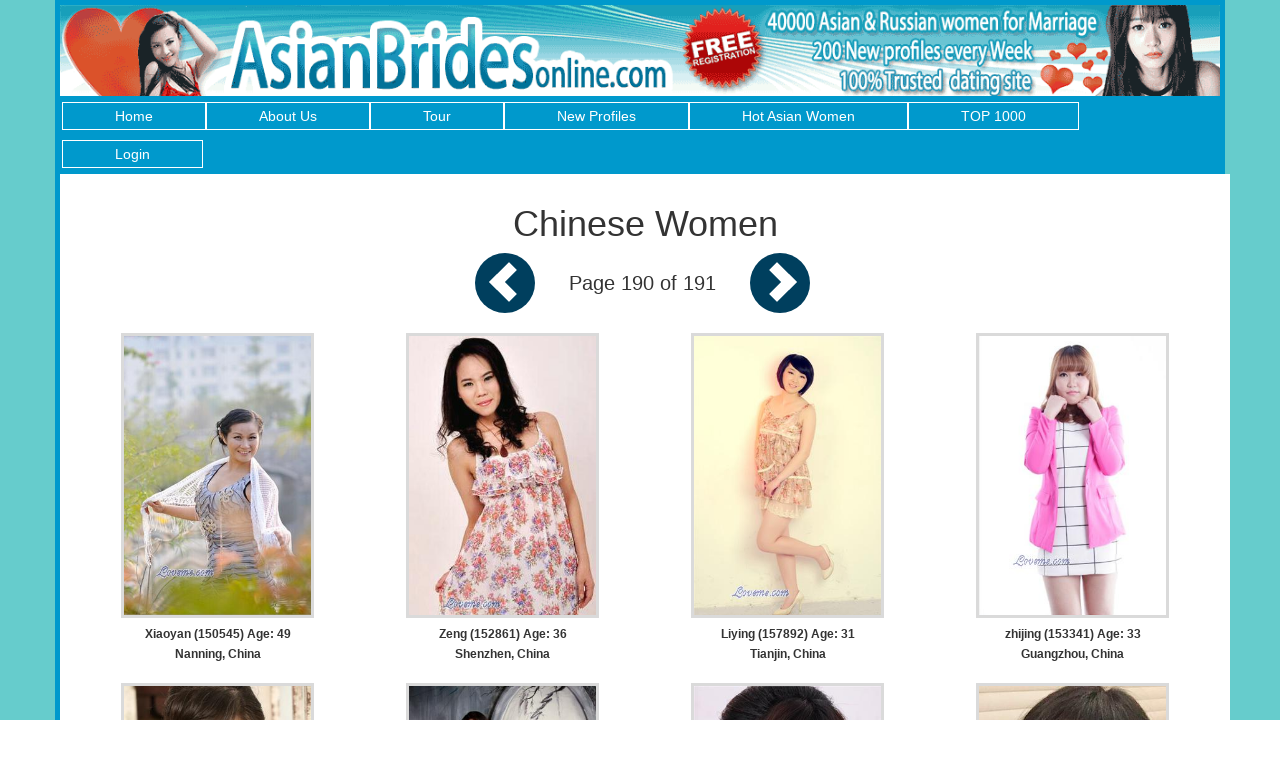

--- FILE ---
content_type: text/html
request_url: https://www.asianbridesonline.com/women/chinese/chinese-women-190.htm
body_size: 5447
content:

<!DOCTYPE html>
<html lang="en">
  <head>
    <meta charset="utf-8">
    <meta name="viewport" content="width=device-width, initial-scale=1, shrink-to-fit=no">
    <meta name="robot" content="index, follow">
    <meta http-equiv="Content-Language" content="en" />
	<title>Chinese Women - Chinese Brides - Beautiful Chinese Women - Chinese Singles - Chinese Dating</title>
	<META NAME="Keywords" CONTENT="Chinese women, China women, , china girls, Chinese girls, Chinese marriage services, Chinese dating, china dating, china  marriage service, Beautiful Chinese women">
	<META NAME="Description" CONTENT="Beautiful Chinese women seeking love and marriage from China, meet hundreds of Chinese women on our 7-day tour to China.  Call, write or meet in person during our Chinese marriage service tour.">
	<link href="/invar/ssi-common/framework.css" rel="stylesheet" type="text/css">
	<script src="/invar/ssi-common/jscript/jquery.min.js"></script>
    <script src="/invar/ssi-common/jscript/framework.min.js"></script>
    <script src="/invar/ssi-common/jscript/lity.js"></script>

	<!-- WCP2  --->
  
</head>

  <body class="women-updates">


  
      <link rel="stylesheet" href="/imagemap/style.css" />
      
      <div class="container-fluid body-bg">
        <div class="container body-container-bg">

          <div class="header-section-area">
            <img src="/img/BG-Header.png" alt="banner image">
          </div>

          <div class="row navigation-area">
            <div class="container main-nav">
              <!-- Static navbar -->
                <nav class="navbar navbar-default">
                  <div class="container-fluid">
                    <div class="navbar-header">
                      <button type="button" class="navbar-toggle collapsed" data-toggle="collapse" data-target="#navbar" aria-expanded="false" aria-controls="navbar">
                        <span class="sr-only">Toggle navigation</span>
                        <span class="icon-bar"></span>
                        <span class="icon-bar"></span>
                        <span class="icon-bar"></span>
                      </button>
                    </div>
                    <div id="navbar" class="navbar-collapse collapse">
                      <ul class="nav navbar-nav">
                        <li><a href="/">Home</a></li>
                        <li><a href="/information/aboutus.shtml">About Us</a></li>
                        <li><a href="/tour/">Tour</a></li>
                        <li><a href="/women/update.htm">New Profiles</a></li>
                        <li><a href="/mp/asian-women.htm">Hot Asian Women</a></li>
                        <li><a href="/women/sexy-women/sexy-women.htm">TOP 1000</a></li>
                        <li><a href="/members/login">Login</a></li>
                      </ul>
                    </div><!--/.nav-collapse -->
                  </div><!--/.container-fluid -->
                </nav>
             </div>
            <section style='display: none'>Array
(
    [lang] => us
    [menu_id] => navbar
    [ulclass] => 
    [excludeulclass] => 
)
</section>
<style>
    .my_mail_count {
        background-color: red;
    }
    .dropdown-menu {
        background: transparent; !important;
    }
    .main-nav .navbar-nav > li > .dropdown-menu {
        background: transparent; !important;
    }
    .main-nav .nav .open > a, .nav .open > a:focus, .nav .open > a:hover {
        background: transparent !important;
    }
    /*.navbar-inverse .navbar-nav > .active > a, .navbar-inverse .navbar-nav > .open > a {*/
    /*    background-color: #991c34 !important;*/
    /*}*/
</style>

    <script>
        function getCookieValue(name) {
            let cookies = document.cookie.split('; ');
            for (let i = 0; i < cookies.length; i++) {
                let cookie = cookies[i];
                let parts = cookie.split('=');
                if (parts[0] === name) {
                    return parts[1];
                }
            }
            return null; // Возвращает null, если cookie с указанным именем не найдено }
        }

        function isElementVisible(element) {
            if (!element) {
                return false;
            }
            // Check stiles elements
            let style = window.getComputedStyle(element);
            if (style.display === 'none' || style.visibility === 'hidden' || style.opacity === '0') {
                return false;
            }
            // Checking the position of an element relative to the viewport
            let rect = element.getBoundingClientRect();
            if (rect.bottom < 0 || rect.right < 0 || rect.top > window.innerHeight || rect.left > window.innerWidth) {
                return false;
            }
            return true;
        }

        function update_new_mail_count(){
            let elements = document.querySelectorAll('.my_mail_count');
            if (document.cookie.indexOf("udata") > 0 ) {

                // get mail count
                key = Math.floor(Math.random() * 100000000);
                let xhr = new XMLHttpRequest();
                let url = "/members/remote/?request=update_counters&_=" + key;
                xhr.open("GET", url);
                xhr.send();
                xhr.onload = () => {
                    if (xhr.status === 200) {
                        try {
                            const response = JSON.parse(xhr.response);
                            if (response.result	=== "success" && response.counter > 0) {
                                elements.forEach(function(element) {
                                    element.innerHTML = response.counter;
                                })
                            } else {
                                elements.forEach(function(element) {
                                    element.innerHTML = "";
                                })
                            }
                        } catch (error) {
                            elements.forEach(function(element) {
                                element.innerHTML = "";
                            })
                        }
                    }
                };
            } else {
                elements.forEach(function(element) {
                    element.innerHTML = "";
                })
            }
        }

        // dropdown side menu
        function window_resize() {
            if (isElementVisible(top_menu_mobile_btn)) {
                if (navbar.innerHTML !== top_menu_mobile.innerHTML) {
                    navbar.innerHTML = top_menu_mobile.innerHTML;
                }
            } else {
                if (navbar.innerHTML !== top_menu_desktop.innerHTML) {
                    navbar.innerHTML = top_menu_desktop.innerHTML;
                }
            }
        }
    </script>

    <section id="top_menu_desktop" style="display: none">
        <!--place to old desktop menu-->
    </section>

    <section id="top_menu_mobile" style="display: none" >
        <ul class=" navbar-nav  nav ">
            <li><a href="/" target="_top">Home</a></li>
            <li class="dropdown">
                <a class="dropdown-toggle" href="#" data-toggle="dropdown">My Mail <span class="my_mail_count badge badge-danger"></span> <span class="caret"></span></a>
                <ul class="dropdown-menu">
                    <li><a href="/members/send"  >Compose New Letter</a></li>
                    <li><a href="/members/mailbox?folder=received"  >My Inbox <span class="my_mail_count badge badge-danger"></span></a></li>
                    <li><a href="/members/member_addfunds"  >Add funds</a></li>
                    <li><a href="/members/mailbox?folder=drafts&paid=off"  >Ready To Send</a></li>
                    <li><a href="/members/mailbox?folder=sent"  >Send Messages</a></li>
                    <li><a href="/members/mailbox?folder=drafts"  >Drafts</a></li>
                    <li><a href="/members/mailbox?folder=trash"  >Trash</a></li>
                    <li><a href="/members/blocked_women"  >Blocked Profiles</a></li>
                </ul>
            </li>
            <li><a href="/members/women_hotlist">My Hotlist</a></li>
            <li class="dropdown">
                <a class="dropdown-toggle" href="#" data-toggle="dropdown">My Preferences <span class="caret"></span></a>
                <ul class="dropdown-menu">
                    <li><a href="/members/member_details"  >My Info</a></li>
                    <li><a href="/members/member_profile"  >My Profile</a></li>
                    <li><a href="/members/member_photos"  >Photo album</a></li>
                    <li><a href="/members/crim"  >Personal Background Form</a></li>
                    <li><a href="/members/member_password"  >Change Password</a></li>
                    <li><a href="/members/member_balance"  >Balance history</a></li>
                    <li><a href="/members/member_addfunds"  >Add funds</a></li>
                </ul>
            </li>
            <li><a href="/tour" target="_top">Single Tours</a></li>
            <li><a href="/women/women.htm" target="_top">Foreign Women Profiles</a></li>
            <li><a href="/fl-search-form.html" target="_top">Search Engine</a></li>
            <li><a href="/women/update.htm" target="_top">New Profiles</a></li>
            <li><a href="/information/executive/plan.shtml" target="_top">V.I.P Services</a></li>
            <li><a class="profile-acc" href="/members/login/"  TARGET="_parent">Member Login</a></li>
            <li><a class="profile-acc-logout" href="/members/logout?cmd=logout"  TARGET="_parent">Member Logout</a></li>
        </ul>
    </section>

<script>
    // init visible menu
    //let top_menu_mobile_btn = document.getElementById('');
    let top_menu_mobile_btn = document.querySelector('[data-target="#navbar"]');
    let top_menu_desktop = document.getElementById('top_menu_desktop');
    let top_menu_mobile = document.getElementById('top_menu_mobile');
    let navbar = document.getElementById('navbar');

    if (top_menu_mobile_btn !== undefined && top_menu_desktop !== undefined && top_menu_mobile !== undefined && navbar !== undefined) {
        // save old desktop menu
        top_menu_desktop.innerHTML = navbar.innerHTML;

        // start menu rotator
        //if (getCookieValue("_USR[logins_email]") === 'od130373ppa%40ukr.net' || getCookieValue("_USR[logins_email]") === 'dontes2007%40ukr.net') {
            window_resize();
            update_new_mail_count();
            window.addEventListener('resize', function () {
                window_resize()
            });
        //}
    } else {
        console.log('MOBILE MENU UPDATE FAILURE', top_menu_mobile_btn, navbar);
    }

    //$(document).ready(function() {
    document.addEventListener('DOMContentLoaded', () => {
        //IF the visitor is logged-in and page is not woman profile, then show logout button and remove fixed bottom button.
        //ELSE hide logout button.

        let profile_acc_logout = document.querySelectorAll('.profile-acc-logout');
        let profile_acc = document.querySelectorAll('.profile-acc');

        if (document.cookie.indexOf("udata") > 0 ) {
            //$( ".profile-acc-logout" ).show();
            profile_acc_logout.forEach(function(element) {
                element.style.display = 'block';
            })
            //$( ".profile-acc" ).hide();
            profile_acc.forEach(function(element) {
                element.style.display = 'none';
            })

            // if (!isElementVisible(document.querySelector('.womens-profile-content-area'))) { // if is not a woman profile page
            //     $( ".mobile-fixed-buttons" ).hide();
            // }
        } else {
            //$( ".profile-acc-logout" ).hide();
            profile_acc_logout.forEach(function(element) {
                element.style.display = 'none';
            })
            //$( ".profile-acc" ).show();
            profile_acc.forEach(function(element) {
                element.style.display = 'block';
            })

        }

        // $('#mobile-closeBtn').on('click', function(e) {
        //     $('.mobile-fixed-buttons').remove();
        // });

    });

</script>

          </div>


<div class="container update-wrap">

  <div class="women-section">

    <H1>Chinese Women</H1>

	<div class="prof-indexes">
	
	</div>

	

    <!-- Top Area Previous and Next Button -->
    <div class="women-prev-and-next-btn">
      <ul class="list-inline">
        <li><a href="chinese-women-189.htm" class="circle-shape primaryBGColor"><span class="arrow-shape-left"></span></a></li>
        <li>Page 190 of 191</li>
        <li><a href="chinese-women-191.htm" class="circle-shape primaryBGColor"><span class="arrow-shape-right"></span></a></li>
      </ul>
    </div>



     <div class="container update-profiles text-center">
      <div id="update-id" class="update-div">
<a href="/women/info150545.htm" target="_blank" class="update-link">
<img src="/images/p150545-1.jpg" class="update-img" alt="150545 - Xiaoyan Age: 49 - China"></a>
<div class="update-name">
<a href="/women/info150545.htm"  class="update-link">
Xiaoyan (150545) Age: 49<BR>
Nanning, China<BR>
</div>
</a>
</div>

<div id="update-id" class="update-div">
<a href="/women/info152861.htm" target="_blank" class="update-link">
<img src="/images/p152861-1.jpg" class="update-img" alt="152861 - Zeng Age: 36 - China"></a>
<div class="update-name">
<a href="/women/info152861.htm"  class="update-link">
Zeng (152861) Age: 36<BR>
Shenzhen, China<BR>
</div>
</a>
</div>

<div id="update-id" class="update-div">
<a href="/women/info157892.htm" target="_blank" class="update-link">
<img src="/images/p157892-1.jpg" class="update-img" alt="157892 - Liying Age: 31 - China"></a>
<div class="update-name">
<a href="/women/info157892.htm"  class="update-link">
Liying (157892) Age: 31<BR>
Tianjin, China<BR>
</div>
</a>
</div>

<div id="update-id" class="update-div">
<a href="/women/info153341.htm" target="_blank" class="update-link">
<img src="/images/p153341-1.jpg" class="update-img" alt="153341 - zhijing Age: 33 - China"></a>
<div class="update-name">
<a href="/women/info153341.htm"  class="update-link">
zhijing (153341) Age: 33<BR>
Guangzhou, China<BR>
</div>
</a>
</div>

<div id="update-id" class="update-div">
<a href="/women/info153159.htm" target="_blank" class="update-link">
<img src="/images/p153159-1.jpg" class="update-img" alt="153159 - Qi Age: 56 - China"></a>
<div class="update-name">
<a href="/women/info153159.htm"  class="update-link">
Qi (153159) Age: 56<BR>
Chongqing, China<BR>
</div>
</a>
</div>

<div id="update-id" class="update-div">
<a href="/women/info154529.htm" target="_blank" class="update-link">
<img src="/images/p154529-1.jpg" class="update-img" alt="154529 - Xiaoyong Age: 53 - China"></a>
<div class="update-name">
<a href="/women/info154529.htm"  class="update-link">
Xiaoyong (154529) Age: 53<BR>
Chengdu, China<BR>
</div>
</a>
</div>

<div id="update-id" class="update-div">
<a href="/women/info156670.htm" target="_blank" class="update-link">
<img src="/images/p156670-1.jpg" class="update-img" alt="156670 - Fen Age: 37 - China"></a>
<div class="update-name">
<a href="/women/info156670.htm"  class="update-link">
Fen (156670) Age: 37<BR>
Changde, China<BR>
</div>
</a>
</div>

<div id="update-id" class="update-div">
<a href="/women/info166524.htm" target="_blank" class="update-link">
<img src="/images/p166524-1.jpg" class="update-img" alt="166524 - Hui Age: 36 - China"></a>
<div class="update-name">
<a href="/women/info166524.htm"  class="update-link">
Hui (166524) Age: 36<BR>
Guangzhou, China<BR>
</div>
</a>
</div>

<div id="update-id" class="update-div">
<a href="/women/info189403.htm" target="_blank" class="update-link">
<img src="/images/p189403-1.jpg" class="update-img" alt="189403 - Xiaojv Age: 49 - China"></a>
<div class="update-name">
<a href="/women/info189403.htm"  class="update-link">
Xiaojv (189403) Age: 49<BR>
Deyang, China<BR>
</div>
</a>
</div>

<div id="update-id" class="update-div">
<a href="/women/info152969.htm" target="_blank" class="update-link">
<img src="/images/p152969-1.jpg" class="update-img" alt="152969 - Xiaodong Age: 54 - China"></a>
<div class="update-name">
<a href="/women/info152969.htm"  class="update-link">
Xiaodong (152969) Age: 54<BR>
Shenzhen, China<BR>
</div>
</a>
</div>

<div id="update-id" class="update-div">
<a href="/women/info154317.htm" target="_blank" class="update-link">
<img src="/images/p154317-1.jpg" class="update-img" alt="154317 - Juan Age: 48 - China"></a>
<div class="update-name">
<a href="/women/info154317.htm"  class="update-link">
Juan (154317) Age: 48<BR>
Shenzhen, China<BR>
</div>
</a>
</div>

<div id="update-id" class="update-div">
<a href="/women/info162024.htm" target="_blank" class="update-link">
<img src="/images/p162024-1.jpg" class="update-img" alt="162024 - Jia Age: 37 - China"></a>
<div class="update-name">
<a href="/women/info162024.htm"  class="update-link">
Jia (162024) Age: 37<BR>
Henan, China<BR>
</div>
</a>
</div>

<div id="update-id" class="update-div">
<a href="/women/info151740.htm" target="_blank" class="update-link">
<img src="/images/p151740-1.jpg" class="update-img" alt="151740 - Xuequn Age: 57 - China"></a>
<div class="update-name">
<a href="/women/info151740.htm"  class="update-link">
Xuequn (151740) Age: 57<BR>
Shenzhen, China<BR>
</div>
</a>
</div>

<div id="update-id" class="update-div">
<a href="/women/info162019.htm" target="_blank" class="update-link">
<img src="/images/p162019-1.jpg" class="update-img" alt="162019 - Angela Age: 57 - China"></a>
<div class="update-name">
<a href="/women/info162019.htm"  class="update-link">
Angela (162019) Age: 57<BR>
Guangdong, China<BR>
</div>
</a>
</div>

<div id="update-id" class="update-div">
<a href="/women/info165403.htm" target="_blank" class="update-link">
<img src="/images/p165403-1.jpg" class="update-img" alt="165403 - Qinying Age: 55 - China"></a>
<div class="update-name">
<a href="/women/info165403.htm"  class="update-link">
Qinying (165403) Age: 55<BR>
Shenzhen, China<BR>
</div>
</a>
</div>

<div id="update-id" class="update-div">
<a href="/women/info151751.htm" target="_blank" class="update-link">
<img src="/images/p151751-1.jpg" class="update-img" alt="151751 - Xuemei Age: 50 - China"></a>
<div class="update-name">
<a href="/women/info151751.htm"  class="update-link">
Xuemei (151751) Age: 50<BR>
Shenzhen, China<BR>
</div>
</a>
</div>

<div id="update-id" class="update-div">
<a href="/women/info166738.htm" target="_blank" class="update-link">
<img src="/images/p166738-1.jpg" class="update-img" alt="166738 - Hanks Age: 37 - China"></a>
<div class="update-name">
<a href="/women/info166738.htm"  class="update-link">
Hanks (166738) Age: 37<BR>
Guangzhou, China<BR>
</div>
</a>
</div>

<div id="update-id" class="update-div">
<a href="/women/info150156.htm" target="_blank" class="update-link">
<img src="/images/p150156-1.jpg" class="update-img" alt="150156 - Lulu Age: 46 - China"></a>
<div class="update-name">
<a href="/women/info150156.htm"  class="update-link">
Lulu (150156) Age: 46<BR>
Chongqing, China<BR>
</div>
</a>
</div>

<div id="update-id" class="update-div">
<a href="/women/info169932.htm" target="_blank" class="update-link">
<img src="/images/p169932-1.jpg" class="update-img" alt="169932 - Apple Age: 31 - China"></a>
<div class="update-name">
<a href="/women/info169932.htm"  class="update-link">
Apple (169932) Age: 31<BR>
Guangzhou, China<BR>
</div>
</a>
</div>

<div id="update-id" class="update-div">
<a href="/women/info160750.htm" target="_blank" class="update-link">
<img src="/images/p160750-1.jpg" class="update-img" alt="160750 - Xuan Age: 34 - China"></a>
<div class="update-name">
<a href="/women/info160750.htm"  class="update-link">
Xuan (160750) Age: 34<BR>
WuHan, China<BR>
</div>
</a>
</div>

<div id="update-id" class="update-div">
<a href="/women/info158857.htm" target="_blank" class="update-link">
<img src="/images/p158857-1.jpg" class="update-img" alt="158857 - Qiutao Age: 45 - China"></a>
<div class="update-name">
<a href="/women/info158857.htm"  class="update-link">
Qiutao (158857) Age: 45<BR>
Shenzhen, China<BR>
</div>
</a>
</div>

<div id="update-id" class="update-div">
<a href="/women/info189404.htm" target="_blank" class="update-link">
<img src="/images/p189404-1.jpg" class="update-img" alt="189404 - Xiaojing Age: 60 - China"></a>
<div class="update-name">
<a href="/women/info189404.htm"  class="update-link">
Xiaojing (189404) Age: 60<BR>
Nanning, China<BR>
</div>
</a>
</div>

<div id="update-id" class="update-div">
<a href="/women/info153649.htm" target="_blank" class="update-link">
<img src="/images/p153649-1.jpg" class="update-img" alt="153649 - xinxia Age: 54 - China"></a>
<div class="update-name">
<a href="/women/info153649.htm"  class="update-link">
xinxia (153649) Age: 54<BR>
jiaozou, China<BR>
</div>
</a>
</div>

<div id="update-id" class="update-div">
<a href="/women/info154531.htm" target="_blank" class="update-link">
<img src="/images/p154531-1.jpg" class="update-img" alt="154531 - Hong Age: 36 - China"></a>
<div class="update-name">
<a href="/women/info154531.htm"  class="update-link">
Hong (154531) Age: 36<BR>
Foshan City, China<BR>
</div>
</a>
</div>


      </div>


      <!-- Bottom Area Previous and Next Button -->
      <div class="women-prev-and-next-btn">
      <ul class="list-inline">
        <li><a href="chinese-women-189.htm" class="circle-shape primaryBGColor"><span class="arrow-shape-left"></span></a></li>
        <li>Page 190 of 191</li>
        <li><a href="chinese-women-191.htm" class="circle-shape primaryBGColor"><span class="arrow-shape-right"></span></a></li>
      </ul>
      </div>

	<div class="container update-profiles text-center">
	<BR>
	Page Updated on: Thursday, Aug 22 2024
	</div>


	  	<div class="prof-indexes">
	
	</div>

    

    <div class="women-footer">
      
   
   
   
   <br clear="all">
   <br>
   
   </center>
   
   <br>
   
   </div>
   
   
      
   
   
   </body>
   </html>
   



    </div>

  </div>


</div>

</body>
</html>

